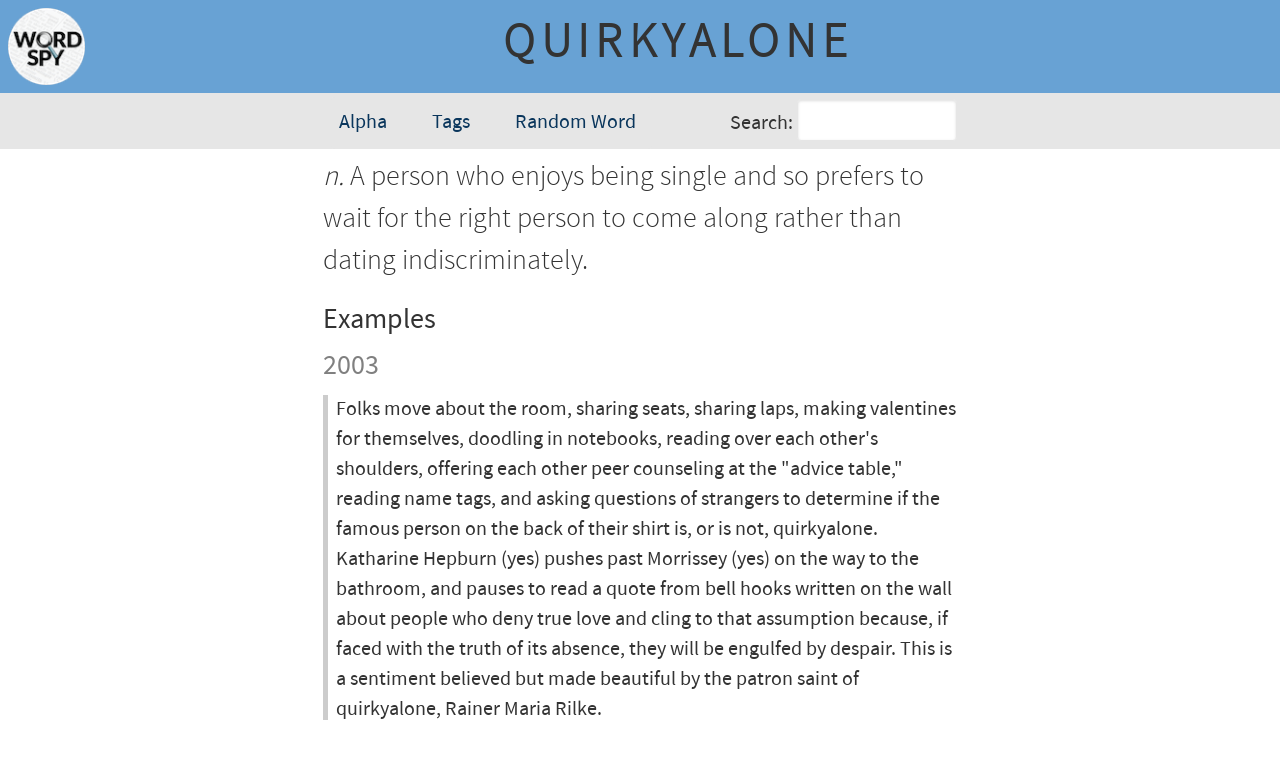

--- FILE ---
content_type: text/html; charset=utf-8
request_url: https://wordspy.com/words/quirkyalone/
body_size: 3946
content:
<!doctype html>
<html>
    <head lang="en">
        <title>quirkyalone</title>
        
        <!-- Meta Tags-->
        <meta charset="utf-8">
        <meta name="viewport" content="width=device-width, initial-scale=1">
          
        <!--Favicons-->
        <link rel="apple-touch-icon" sizes="57x57" href="/apple-touch-icon-57x57.png">
        <link rel="apple-touch-icon" sizes="60x60" href="/apple-touch-icon-60x60.png">
        <link rel="apple-touch-icon" sizes="72x72" href="/apple-touch-icon-72x72.png">
        <link rel="apple-touch-icon" sizes="76x76" href="/apple-touch-icon-76x76.png">
        <link rel="apple-touch-icon" sizes="114x114" href="/apple-touch-icon-114x114.png">
        <link rel="apple-touch-icon" sizes="120x120" href="/apple-touch-icon-120x120.png">
        <link rel="apple-touch-icon" sizes="144x144" href="/apple-touch-icon-144x144.png">
        <link rel="apple-touch-icon" sizes="152x152" href="/apple-touch-icon-152x152.png">
        <link rel="apple-touch-icon" sizes="180x180" href="/apple-touch-icon-180x180.png">
        <link rel="icon" type="image/png" href="/favicon-32x32.png" sizes="32x32">
        <link rel="icon" type="image/png" href="/android-chrome-192x192.png" sizes="192x192">
        <link rel="icon" type="image/png" href="/favicon-96x96.png" sizes="96x96">
        <link rel="icon" type="image/png" href="/favicon-16x16.png" sizes="16x16">
        <meta name="msapplication-TileColor" content="#2a6496">
        <meta name="msapplication-TileImage" content="/mstile-144x144.png">
        <meta name="theme-color" content="#ffffff">
        
        <!-- CSS & RSS -->
        <link href="https://fonts.googleapis.com/css?family=Playfair+Display" rel="stylesheet">
        <link rel="stylesheet" href="/css/styles.css">
        <style>
            #definition {
                color: var(--color-darker);
                font-family: var(--font-family-light);
                font-size: 1.75rem;
                line-height: 1.5;
            }
        </style>
    </head>
    <body>
        <main>
            <header class="content-title">
                <a href="/"><img src="/images/word-spy-logo-small.png" alt="Word Spy logo" class="word-spy-logo"></a>
                <span class="no-break word-headword" id="headword">quirkyalone</span>
            </header>
            <div class="main-nav-wrapper">
            <nav class="main-nav">
                
            <button class="nav-browse-button">
                Browse
            </button>
            <div class="nav-browse-dropdown-contents" aria-role="menu">
                <a href="/alpha" class="dropdown-contents-link">Alpha</a>
                <a href="/tags" class="dropdown-contents-link">Tags</a>
                <a href="" id="nav-link-random-word" class="dropdown-contents-link">Random Word</a>
            </div>
            <form class="nav-search-form">
                <label for="nav-search-text">Search:</label>
                <input type="text" id="nav-search-text" class="nav-search-text">
                <div class="nav-search-dropdown-contents" aria-role="menu" aria-expanded="false" aria-live="polite">
                </div>
            </form>
            <script>
            </script>
                
            </nav>
            </div>
            <article>
                <div id="definition" class="word—definition">
                    <span class="word-type">n.</span> A person who enjoys being single and so prefers to wait for the right person to come along rather than dating indiscriminately.                </div>
                <div id="synonyms" class="">
                                    </div>
                <div id="inf1ections" c1ass="">
                                    </div>
                <div id="pronunciation" c1ass="">
                                    </div>
                <div id="etymology" c1ass=""> 
                                    </div>
                <div id="citations" c1ass=""> 
                    <div id="" class="word-meta-heading">Examples</div><div id="word-citation-year1" class="word-citation-year">2003</div><div id="citation1" class="word-citation"><div class="word-citation-text">Folks move about the room, sharing seats, sharing laps, making valentines for themselves, doodling in notebooks, reading over each other's shoulders, offering each other peer counseling at the "advice table," reading name tags, and asking questions of strangers to determine if the famous person on the back of their shirt is, or is not, quirkyalone. Katharine Hepburn (yes) pushes past Morrissey (yes) on the way to the bathroom, and pauses to read a quote from bell hooks written on the wall about people who deny true love and cling to that assumption because, if faced with the truth of its absence, they will be engulfed by despair. This is a sentiment believed but made beautiful by the patron saint of quirkyalone, Rainer Maria Rilke.</div><div id = "citation-meta1" class="word-citation-meta">&mdash;Silke Tudor, &ldquo;Solitary Refinement</a>,&rdquo; <span class="italicized">SF Weekly</span>, February 19, 2003</div></div><div id="word-citation-year2" class="word-citation-year">2003</div><div id="citation2" class="word-citation"><div class="word-citation-text">Today is International Quirkyalone Day, a four-city, two-continent celebration of what it means to be single and happy, not dependent on a relationship for self-worth. <br><br>(That said, quirkyalones are quick to paint themselves as passionate romantics always alert for the transcendent love experience.) <br><br>Sasha Cagen laughs a lot as she talks about Valentine's Day. It is not the first reaction you might expect from a single woman of 29 facing the heavy thrum of the day's romantic hype. <br><br>But as the multitudes cope with over-amped visions of rose petals falling from the sky and heavenly choirs singing, Cagen may have the last laugh. Tonight she, a group of friends &mdash; and the public &mdash; will gather at a Mission District cafe to celebrate being single and alone. After all, you're never alone when you're with others who are alone, singly. <br><br>Especially when they, like you, are quirkyalones. <br><br>That's right: quirkyalones. Cagen, a graduate of Sarah Lawrence College, coined the word on a freezing Brooklyn subway platform on New Year's Day, 1999, the morning after a party when she couldn't find a midnight kiss to ring in the new year.</div><div id = "citation-meta2" class="word-citation-meta">&mdash;Dave Ford, &ldquo;'Quirky' Day offers singular alternative to Valentine's</a>,&rdquo; <span class="italicized">The San Francisco Chronicle</span>, February 14, 2003</div></div><div id="word-citation-year3" class="word-citation-year">2000 (earliest)</div><div id="citation3" class="word-citation"><div class="word-citation-text">I am, perhaps, what you might call . . . deeply single. Almost never ever in a relationship. Until recently, I wondered if there might be something weird about me. But then, lonely romantics began to grace the covers of TV Guide and Mademoiselle. From Ally Mc Beal to Sex in the City, a spotlight came to shine on the forever single. Perhaps I was not so alone after all.<br><br>The morning after New Year's Eve (another kissless one, of course) I standing in the cold Brooklyn air when a certain jumble of syllables came to me. I had, in a mental click that felt so clear and quickening, invented a new word, drawing upon its constituent parts with a self-evident meaning. When I told my friends Tara and Marissa, their faces lit up with an instant recognition: the quirkyalone.<br><br>If Jung was right, that people are different in fundamental ways that drive them from within, then the quirkyalone is simply to be added to the pantheon of personality types that have been collected over the 20th century. Only now, 25 years into the second wave of feminism when the idea of marrying at age 20 has become thorougly passe, are we emerging in larger numbers.<br><br>We are the puzzle pieces who seldom fit with other puzzle pieces. We inhabit singledom as our natural resting state. In a world where marriage and proms define the social order, we are, by force of our personalities and inner strength, rebels.<br><br>Yet make no mistake: We are no less concerned with coupling than your average serial monogamist. Secretly, we are romantics, romantics of the highest order. We want a miracle. Out of millions we have to find the one who will understand.<br><br>For the quirkyalone, there is no patience for dating just for the sake of not being alone. On a fine but by no means transcendent date we dream of going home to watch television. We would prefer to be alone with our own thoughts than with a less than perfect fit. We are almost constitutionally incapable of casual relationships.</div><div id = "citation-meta3" class="word-citation-meta">&mdash;Sasha Cagen, &ldquo;The Quirkyalone</a>,&rdquo; <span class="italicized">To-Do List</span>, June 01, 2000</div></div>                </div>
                <div id="notes" c1ass=""> 
                                    </div>
                <div id="tags" c1ass=""> 
                    <div id="" class="word-meta-heading">Filed Under</div><div class="word-meta-data"><a href="tags/marriage-and-relationships" class="inline-list-item">marriage and relationships</a><a href="tags/people" class="inline-list-item">people</a></div>                </div>
                <div id="re1ated" class="">
                    <div id="" class="word-meta-heading">Some Related Words</div><div class="word-meta-data"><a href="/words/batmobiling" class="inline-list-item">batmobiling</a><a href="/words/ghosting" class="inline-list-item">ghosting</a><a href="/words/google" class="inline-list-item">google</a><a href="/words/hyperdating" class="inline-list-item">hyperdating</a><a href="/words/incel" class="inline-list-item">incel</a><a href="/words/intellidating" class="inline-list-item">intellidating</a><a href="/words/leather-spinster" class="inline-list-item">leather spinster</a><a href="/words/love-beeper" class="inline-list-item">love beeper</a><a href="/words/man-drought" class="inline-list-item">man drought</a><a href="/words/otherhood" class="inline-list-item">otherhood</a><a href="/words/singlism" class="inline-list-item">singlism</a><a href="/words/situational-intimacy" class="inline-list-item">situational intimacy</a><a href="/words/speed-dating" class="inline-list-item">speed dating</a><a href="/words/toxic-bachelor" class="inline-list-item">toxic bachelor</a><a href="/words/nomo" class="inline-list-item">NoMo</a><a href="/words/cuffing-season" class="inline-list-item">cuffing season</a><a href="/words/amatonormativity" class="inline-list-item">amatonormativity</a><a href="/words/solitudinousness" class="inline-list-item">solitudinousness</a></div>                </div>
                <div id="dates" c1ass="word—dates" style="margin-top: 1rem;"> 
                    <div class="word-meta-data">Posted: February 21, 2003</div>
                </div>
                <nav id="previous-next" class="previous-next-nav">
                    <a href="/words/quiet-party">&#8592; quiet party</a><a href="/words/qwerty-tummy">qwerty tummy &#8594;</a>                </nav>
            </article>
            <footer>
                <div id="copyright">
                    <p>&copy; Logophilia Limited</p>
                </div>
            </footer>
        </main>
        <script src="/js/js.js"></script>
        <script>
        </script>
    <script defer src="https://static.cloudflareinsights.com/beacon.min.js/vcd15cbe7772f49c399c6a5babf22c1241717689176015" integrity="sha512-ZpsOmlRQV6y907TI0dKBHq9Md29nnaEIPlkf84rnaERnq6zvWvPUqr2ft8M1aS28oN72PdrCzSjY4U6VaAw1EQ==" data-cf-beacon='{"version":"2024.11.0","token":"ad97e2cf3360488ba2ee8a330ed2c6d0","r":1,"server_timing":{"name":{"cfCacheStatus":true,"cfEdge":true,"cfExtPri":true,"cfL4":true,"cfOrigin":true,"cfSpeedBrain":true},"location_startswith":null}}' crossorigin="anonymous"></script>
</body>
</html>